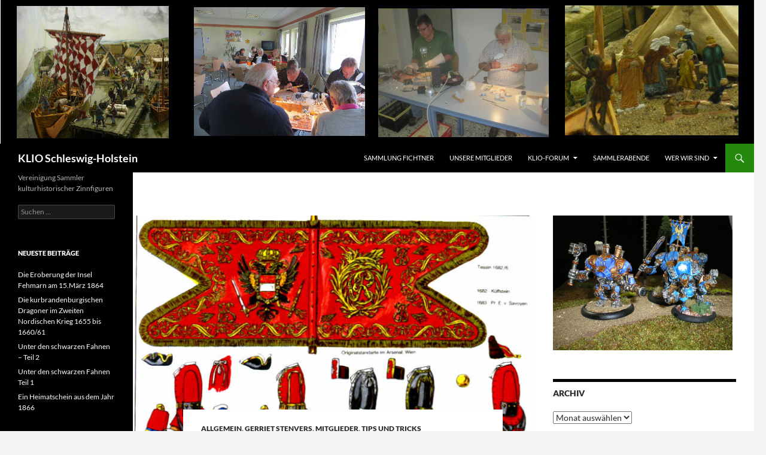

--- FILE ---
content_type: text/html; charset=UTF-8
request_url: https://www.zinnfiguren-klio-sh.de/2020/11/prinz-eugen-der-edle-ritter/
body_size: 14544
content:
<!DOCTYPE html>
<html lang="de">
<head>
	<meta charset="UTF-8">
	<meta name="viewport" content="width=device-width, initial-scale=1.0">
	<title>Prinz Eugen der edle Ritter | KLIO Schleswig-Holstein</title>
	<link rel="profile" href="https://gmpg.org/xfn/11">
	<link rel="pingback" href="https://www.zinnfiguren-klio-sh.de/xmlrpc.php">
	<meta name='robots' content='max-image-preview:large' />
<link rel="alternate" type="application/rss+xml" title="KLIO Schleswig-Holstein &raquo; Feed" href="https://www.zinnfiguren-klio-sh.de/feed/" />
<link rel="alternate" type="application/rss+xml" title="KLIO Schleswig-Holstein &raquo; Kommentar-Feed" href="https://www.zinnfiguren-klio-sh.de/comments/feed/" />
<link rel="alternate" type="text/calendar" title="KLIO Schleswig-Holstein &raquo; iCal Feed" href="https://www.zinnfiguren-klio-sh.de/events/?ical=1" />
<link rel="alternate" title="oEmbed (JSON)" type="application/json+oembed" href="https://www.zinnfiguren-klio-sh.de/wp-json/oembed/1.0/embed?url=https%3A%2F%2Fwww.zinnfiguren-klio-sh.de%2F2020%2F11%2Fprinz-eugen-der-edle-ritter%2F" />
<link rel="alternate" title="oEmbed (XML)" type="text/xml+oembed" href="https://www.zinnfiguren-klio-sh.de/wp-json/oembed/1.0/embed?url=https%3A%2F%2Fwww.zinnfiguren-klio-sh.de%2F2020%2F11%2Fprinz-eugen-der-edle-ritter%2F&#038;format=xml" />
<style id='wp-img-auto-sizes-contain-inline-css'>
img:is([sizes=auto i],[sizes^="auto," i]){contain-intrinsic-size:3000px 1500px}
/*# sourceURL=wp-img-auto-sizes-contain-inline-css */
</style>
<link rel='stylesheet' id='twb-open-sans-css' href='//www.zinnfiguren-klio-sh.de/wp-content/uploads/omgf/twb-open-sans/twb-open-sans.css?ver=1669138741' media='all' />
<link rel='stylesheet' id='twbbwg-global-css' href='https://www.zinnfiguren-klio-sh.de/wp-content/plugins/photo-gallery/booster/assets/css/global.css?ver=1.0.0' media='all' />
<style id='wp-emoji-styles-inline-css'>

	img.wp-smiley, img.emoji {
		display: inline !important;
		border: none !important;
		box-shadow: none !important;
		height: 1em !important;
		width: 1em !important;
		margin: 0 0.07em !important;
		vertical-align: -0.1em !important;
		background: none !important;
		padding: 0 !important;
	}
/*# sourceURL=wp-emoji-styles-inline-css */
</style>
<link rel='stylesheet' id='wp-block-library-css' href='https://www.zinnfiguren-klio-sh.de/wp-content/plugins/gutenberg/build/styles/block-library/style.min.css?ver=22.4.3' media='all' />
<style id='global-styles-inline-css'>
:root{--wp--preset--aspect-ratio--square: 1;--wp--preset--aspect-ratio--4-3: 4/3;--wp--preset--aspect-ratio--3-4: 3/4;--wp--preset--aspect-ratio--3-2: 3/2;--wp--preset--aspect-ratio--2-3: 2/3;--wp--preset--aspect-ratio--16-9: 16/9;--wp--preset--aspect-ratio--9-16: 9/16;--wp--preset--color--black: #000;--wp--preset--color--cyan-bluish-gray: #abb8c3;--wp--preset--color--white: #fff;--wp--preset--color--pale-pink: #f78da7;--wp--preset--color--vivid-red: #cf2e2e;--wp--preset--color--luminous-vivid-orange: #ff6900;--wp--preset--color--luminous-vivid-amber: #fcb900;--wp--preset--color--light-green-cyan: #7bdcb5;--wp--preset--color--vivid-green-cyan: #00d084;--wp--preset--color--pale-cyan-blue: #8ed1fc;--wp--preset--color--vivid-cyan-blue: #0693e3;--wp--preset--color--vivid-purple: #9b51e0;--wp--preset--color--green: #24890d;--wp--preset--color--dark-gray: #2b2b2b;--wp--preset--color--medium-gray: #767676;--wp--preset--color--light-gray: #f5f5f5;--wp--preset--gradient--vivid-cyan-blue-to-vivid-purple: linear-gradient(135deg,rgb(6,147,227) 0%,rgb(155,81,224) 100%);--wp--preset--gradient--light-green-cyan-to-vivid-green-cyan: linear-gradient(135deg,rgb(122,220,180) 0%,rgb(0,208,130) 100%);--wp--preset--gradient--luminous-vivid-amber-to-luminous-vivid-orange: linear-gradient(135deg,rgb(252,185,0) 0%,rgb(255,105,0) 100%);--wp--preset--gradient--luminous-vivid-orange-to-vivid-red: linear-gradient(135deg,rgb(255,105,0) 0%,rgb(207,46,46) 100%);--wp--preset--gradient--very-light-gray-to-cyan-bluish-gray: linear-gradient(135deg,rgb(238,238,238) 0%,rgb(169,184,195) 100%);--wp--preset--gradient--cool-to-warm-spectrum: linear-gradient(135deg,rgb(74,234,220) 0%,rgb(151,120,209) 20%,rgb(207,42,186) 40%,rgb(238,44,130) 60%,rgb(251,105,98) 80%,rgb(254,248,76) 100%);--wp--preset--gradient--blush-light-purple: linear-gradient(135deg,rgb(255,206,236) 0%,rgb(152,150,240) 100%);--wp--preset--gradient--blush-bordeaux: linear-gradient(135deg,rgb(254,205,165) 0%,rgb(254,45,45) 50%,rgb(107,0,62) 100%);--wp--preset--gradient--luminous-dusk: linear-gradient(135deg,rgb(255,203,112) 0%,rgb(199,81,192) 50%,rgb(65,88,208) 100%);--wp--preset--gradient--pale-ocean: linear-gradient(135deg,rgb(255,245,203) 0%,rgb(182,227,212) 50%,rgb(51,167,181) 100%);--wp--preset--gradient--electric-grass: linear-gradient(135deg,rgb(202,248,128) 0%,rgb(113,206,126) 100%);--wp--preset--gradient--midnight: linear-gradient(135deg,rgb(2,3,129) 0%,rgb(40,116,252) 100%);--wp--preset--font-size--small: 13px;--wp--preset--font-size--medium: 20px;--wp--preset--font-size--large: 36px;--wp--preset--font-size--x-large: 42px;--wp--preset--spacing--20: 0.44rem;--wp--preset--spacing--30: 0.67rem;--wp--preset--spacing--40: 1rem;--wp--preset--spacing--50: 1.5rem;--wp--preset--spacing--60: 2.25rem;--wp--preset--spacing--70: 3.38rem;--wp--preset--spacing--80: 5.06rem;--wp--preset--shadow--natural: 6px 6px 9px rgba(0, 0, 0, 0.2);--wp--preset--shadow--deep: 12px 12px 50px rgba(0, 0, 0, 0.4);--wp--preset--shadow--sharp: 6px 6px 0px rgba(0, 0, 0, 0.2);--wp--preset--shadow--outlined: 6px 6px 0px -3px rgb(255, 255, 255), 6px 6px rgb(0, 0, 0);--wp--preset--shadow--crisp: 6px 6px 0px rgb(0, 0, 0);}:where(body) { margin: 0; }:where(.is-layout-flex){gap: 0.5em;}:where(.is-layout-grid){gap: 0.5em;}body .is-layout-flex{display: flex;}.is-layout-flex{flex-wrap: wrap;align-items: center;}.is-layout-flex > :is(*, div){margin: 0;}body .is-layout-grid{display: grid;}.is-layout-grid > :is(*, div){margin: 0;}body{padding-top: 0px;padding-right: 0px;padding-bottom: 0px;padding-left: 0px;}:root :where(.wp-element-button, .wp-block-button__link){background-color: #32373c;border-width: 0;color: #fff;font-family: inherit;font-size: inherit;font-style: inherit;font-weight: inherit;letter-spacing: inherit;line-height: inherit;padding-top: calc(0.667em + 2px);padding-right: calc(1.333em + 2px);padding-bottom: calc(0.667em + 2px);padding-left: calc(1.333em + 2px);text-decoration: none;text-transform: inherit;}.has-black-color{color: var(--wp--preset--color--black) !important;}.has-cyan-bluish-gray-color{color: var(--wp--preset--color--cyan-bluish-gray) !important;}.has-white-color{color: var(--wp--preset--color--white) !important;}.has-pale-pink-color{color: var(--wp--preset--color--pale-pink) !important;}.has-vivid-red-color{color: var(--wp--preset--color--vivid-red) !important;}.has-luminous-vivid-orange-color{color: var(--wp--preset--color--luminous-vivid-orange) !important;}.has-luminous-vivid-amber-color{color: var(--wp--preset--color--luminous-vivid-amber) !important;}.has-light-green-cyan-color{color: var(--wp--preset--color--light-green-cyan) !important;}.has-vivid-green-cyan-color{color: var(--wp--preset--color--vivid-green-cyan) !important;}.has-pale-cyan-blue-color{color: var(--wp--preset--color--pale-cyan-blue) !important;}.has-vivid-cyan-blue-color{color: var(--wp--preset--color--vivid-cyan-blue) !important;}.has-vivid-purple-color{color: var(--wp--preset--color--vivid-purple) !important;}.has-green-color{color: var(--wp--preset--color--green) !important;}.has-dark-gray-color{color: var(--wp--preset--color--dark-gray) !important;}.has-medium-gray-color{color: var(--wp--preset--color--medium-gray) !important;}.has-light-gray-color{color: var(--wp--preset--color--light-gray) !important;}.has-black-background-color{background-color: var(--wp--preset--color--black) !important;}.has-cyan-bluish-gray-background-color{background-color: var(--wp--preset--color--cyan-bluish-gray) !important;}.has-white-background-color{background-color: var(--wp--preset--color--white) !important;}.has-pale-pink-background-color{background-color: var(--wp--preset--color--pale-pink) !important;}.has-vivid-red-background-color{background-color: var(--wp--preset--color--vivid-red) !important;}.has-luminous-vivid-orange-background-color{background-color: var(--wp--preset--color--luminous-vivid-orange) !important;}.has-luminous-vivid-amber-background-color{background-color: var(--wp--preset--color--luminous-vivid-amber) !important;}.has-light-green-cyan-background-color{background-color: var(--wp--preset--color--light-green-cyan) !important;}.has-vivid-green-cyan-background-color{background-color: var(--wp--preset--color--vivid-green-cyan) !important;}.has-pale-cyan-blue-background-color{background-color: var(--wp--preset--color--pale-cyan-blue) !important;}.has-vivid-cyan-blue-background-color{background-color: var(--wp--preset--color--vivid-cyan-blue) !important;}.has-vivid-purple-background-color{background-color: var(--wp--preset--color--vivid-purple) !important;}.has-green-background-color{background-color: var(--wp--preset--color--green) !important;}.has-dark-gray-background-color{background-color: var(--wp--preset--color--dark-gray) !important;}.has-medium-gray-background-color{background-color: var(--wp--preset--color--medium-gray) !important;}.has-light-gray-background-color{background-color: var(--wp--preset--color--light-gray) !important;}.has-black-border-color{border-color: var(--wp--preset--color--black) !important;}.has-cyan-bluish-gray-border-color{border-color: var(--wp--preset--color--cyan-bluish-gray) !important;}.has-white-border-color{border-color: var(--wp--preset--color--white) !important;}.has-pale-pink-border-color{border-color: var(--wp--preset--color--pale-pink) !important;}.has-vivid-red-border-color{border-color: var(--wp--preset--color--vivid-red) !important;}.has-luminous-vivid-orange-border-color{border-color: var(--wp--preset--color--luminous-vivid-orange) !important;}.has-luminous-vivid-amber-border-color{border-color: var(--wp--preset--color--luminous-vivid-amber) !important;}.has-light-green-cyan-border-color{border-color: var(--wp--preset--color--light-green-cyan) !important;}.has-vivid-green-cyan-border-color{border-color: var(--wp--preset--color--vivid-green-cyan) !important;}.has-pale-cyan-blue-border-color{border-color: var(--wp--preset--color--pale-cyan-blue) !important;}.has-vivid-cyan-blue-border-color{border-color: var(--wp--preset--color--vivid-cyan-blue) !important;}.has-vivid-purple-border-color{border-color: var(--wp--preset--color--vivid-purple) !important;}.has-green-border-color{border-color: var(--wp--preset--color--green) !important;}.has-dark-gray-border-color{border-color: var(--wp--preset--color--dark-gray) !important;}.has-medium-gray-border-color{border-color: var(--wp--preset--color--medium-gray) !important;}.has-light-gray-border-color{border-color: var(--wp--preset--color--light-gray) !important;}.has-vivid-cyan-blue-to-vivid-purple-gradient-background{background: var(--wp--preset--gradient--vivid-cyan-blue-to-vivid-purple) !important;}.has-light-green-cyan-to-vivid-green-cyan-gradient-background{background: var(--wp--preset--gradient--light-green-cyan-to-vivid-green-cyan) !important;}.has-luminous-vivid-amber-to-luminous-vivid-orange-gradient-background{background: var(--wp--preset--gradient--luminous-vivid-amber-to-luminous-vivid-orange) !important;}.has-luminous-vivid-orange-to-vivid-red-gradient-background{background: var(--wp--preset--gradient--luminous-vivid-orange-to-vivid-red) !important;}.has-very-light-gray-to-cyan-bluish-gray-gradient-background{background: var(--wp--preset--gradient--very-light-gray-to-cyan-bluish-gray) !important;}.has-cool-to-warm-spectrum-gradient-background{background: var(--wp--preset--gradient--cool-to-warm-spectrum) !important;}.has-blush-light-purple-gradient-background{background: var(--wp--preset--gradient--blush-light-purple) !important;}.has-blush-bordeaux-gradient-background{background: var(--wp--preset--gradient--blush-bordeaux) !important;}.has-luminous-dusk-gradient-background{background: var(--wp--preset--gradient--luminous-dusk) !important;}.has-pale-ocean-gradient-background{background: var(--wp--preset--gradient--pale-ocean) !important;}.has-electric-grass-gradient-background{background: var(--wp--preset--gradient--electric-grass) !important;}.has-midnight-gradient-background{background: var(--wp--preset--gradient--midnight) !important;}.has-small-font-size{font-size: var(--wp--preset--font-size--small) !important;}.has-medium-font-size{font-size: var(--wp--preset--font-size--medium) !important;}.has-large-font-size{font-size: var(--wp--preset--font-size--large) !important;}.has-x-large-font-size{font-size: var(--wp--preset--font-size--x-large) !important;}
/*# sourceURL=global-styles-inline-css */
</style>

<style id='classic-theme-styles-inline-css'>
.wp-block-button__link{background-color:#32373c;border-radius:9999px;box-shadow:none;color:#fff;font-size:1.125em;padding:calc(.667em + 2px) calc(1.333em + 2px);text-decoration:none}.wp-block-file__button{background:#32373c;color:#fff}.wp-block-accordion-heading{margin:0}.wp-block-accordion-heading__toggle{background-color:inherit!important;color:inherit!important}.wp-block-accordion-heading__toggle:not(:focus-visible){outline:none}.wp-block-accordion-heading__toggle:focus,.wp-block-accordion-heading__toggle:hover{background-color:inherit!important;border:none;box-shadow:none;color:inherit;padding:var(--wp--preset--spacing--20,1em) 0;text-decoration:none}.wp-block-accordion-heading__toggle:focus-visible{outline:auto;outline-offset:0}
/*# sourceURL=https://www.zinnfiguren-klio-sh.de/wp-content/plugins/gutenberg/build/styles/block-library/classic.min.css */
</style>
<link rel='stylesheet' id='bbp-default-css' href='https://www.zinnfiguren-klio-sh.de/wp-content/plugins/bbpress/templates/default/css/bbpress.min.css?ver=2.6.14' media='all' />
<link rel='stylesheet' id='bwg_fonts-css' href='https://www.zinnfiguren-klio-sh.de/wp-content/plugins/photo-gallery/css/bwg-fonts/fonts.css?ver=0.0.1' media='all' />
<link rel='stylesheet' id='sumoselect-css' href='https://www.zinnfiguren-klio-sh.de/wp-content/plugins/photo-gallery/css/sumoselect.min.css?ver=3.4.6' media='all' />
<link rel='stylesheet' id='mCustomScrollbar-css' href='https://www.zinnfiguren-klio-sh.de/wp-content/plugins/photo-gallery/css/jquery.mCustomScrollbar.min.css?ver=3.1.5' media='all' />
<link rel='stylesheet' id='bwg_frontend-css' href='https://www.zinnfiguren-klio-sh.de/wp-content/plugins/photo-gallery/css/styles.min.css?ver=1.8.37' media='all' />
<link rel='stylesheet' id='twentyfourteen-lato-css' href='https://www.zinnfiguren-klio-sh.de/wp-content/themes/twentyfourteen/fonts/font-lato.css?ver=20230328' media='all' />
<link rel='stylesheet' id='genericons-css' href='https://www.zinnfiguren-klio-sh.de/wp-content/themes/twentyfourteen/genericons/genericons.css?ver=20251101' media='all' />
<link rel='stylesheet' id='twentyfourteen-style-css' href='https://www.zinnfiguren-klio-sh.de/wp-content/themes/twentyfourteen/style.css?ver=20251202' media='all' />
<link rel='stylesheet' id='twentyfourteen-block-style-css' href='https://www.zinnfiguren-klio-sh.de/wp-content/themes/twentyfourteen/css/blocks.css?ver=20250715' media='all' />
<link rel='stylesheet' id='tablepress-default-css' href='https://www.zinnfiguren-klio-sh.de/wp-content/plugins/tablepress/css/build/default.css?ver=3.2.6' media='all' />
<script src="https://www.zinnfiguren-klio-sh.de/wp-includes/js/jquery/jquery.min.js?ver=3.7.1" id="jquery-core-js"></script>
<script src="https://www.zinnfiguren-klio-sh.de/wp-includes/js/jquery/jquery-migrate.min.js?ver=3.4.1" id="jquery-migrate-js"></script>
<script src="https://www.zinnfiguren-klio-sh.de/wp-content/plugins/photo-gallery/booster/assets/js/circle-progress.js?ver=1.2.2" id="twbbwg-circle-js"></script>
<script id="twbbwg-global-js-extra">
var twb = {"nonce":"9d501ce484","ajax_url":"https://www.zinnfiguren-klio-sh.de/wp-admin/admin-ajax.php","plugin_url":"https://www.zinnfiguren-klio-sh.de/wp-content/plugins/photo-gallery/booster","href":"https://www.zinnfiguren-klio-sh.de/wp-admin/admin.php?page=twbbwg_photo-gallery"};
var twb = {"nonce":"9d501ce484","ajax_url":"https://www.zinnfiguren-klio-sh.de/wp-admin/admin-ajax.php","plugin_url":"https://www.zinnfiguren-klio-sh.de/wp-content/plugins/photo-gallery/booster","href":"https://www.zinnfiguren-klio-sh.de/wp-admin/admin.php?page=twbbwg_photo-gallery"};
//# sourceURL=twbbwg-global-js-extra
</script>
<script src="https://www.zinnfiguren-klio-sh.de/wp-content/plugins/photo-gallery/booster/assets/js/global.js?ver=1.0.0" id="twbbwg-global-js"></script>
<script src="https://www.zinnfiguren-klio-sh.de/wp-content/plugins/photo-gallery/js/jquery.sumoselect.min.js?ver=3.4.6" id="sumoselect-js"></script>
<script src="https://www.zinnfiguren-klio-sh.de/wp-content/plugins/photo-gallery/js/tocca.min.js?ver=2.0.9" id="bwg_mobile-js"></script>
<script src="https://www.zinnfiguren-klio-sh.de/wp-content/plugins/photo-gallery/js/jquery.mCustomScrollbar.concat.min.js?ver=3.1.5" id="mCustomScrollbar-js"></script>
<script src="https://www.zinnfiguren-klio-sh.de/wp-content/plugins/photo-gallery/js/jquery.fullscreen.min.js?ver=0.6.0" id="jquery-fullscreen-js"></script>
<script id="bwg_frontend-js-extra">
var bwg_objectsL10n = {"bwg_field_required":"Feld ist erforderlich.","bwg_mail_validation":"Dies ist keine g\u00fcltige E-Mail-Adresse.","bwg_search_result":"Es gibt keine Bilder, die deiner Suche entsprechen.","bwg_select_tag":"Select Tag","bwg_order_by":"Order By","bwg_search":"Suchen","bwg_show_ecommerce":"Show Ecommerce","bwg_hide_ecommerce":"Hide Ecommerce","bwg_show_comments":"Kommentare anzeigen","bwg_hide_comments":"Kommentare ausblenden","bwg_restore":"Wiederherstellen","bwg_maximize":"Maximieren","bwg_fullscreen":"Vollbild","bwg_exit_fullscreen":"Vollbild verlassen","bwg_search_tag":"SEARCH...","bwg_tag_no_match":"No tags found","bwg_all_tags_selected":"All tags selected","bwg_tags_selected":"tags selected","play":"Wiedergeben","pause":"Pause","is_pro":"","bwg_play":"Wiedergeben","bwg_pause":"Pause","bwg_hide_info":"Info ausblenden","bwg_show_info":"Info anzeigen","bwg_hide_rating":"Hide rating","bwg_show_rating":"Show rating","ok":"Ok","cancel":"Cancel","select_all":"Select all","lazy_load":"0","lazy_loader":"https://www.zinnfiguren-klio-sh.de/wp-content/plugins/photo-gallery/images/ajax_loader.png","front_ajax":"0","bwg_tag_see_all":"see all tags","bwg_tag_see_less":"see less tags"};
//# sourceURL=bwg_frontend-js-extra
</script>
<script src="https://www.zinnfiguren-klio-sh.de/wp-content/plugins/photo-gallery/js/scripts.min.js?ver=1.8.37" id="bwg_frontend-js"></script>
<script src="https://www.zinnfiguren-klio-sh.de/wp-content/themes/twentyfourteen/js/functions.js?ver=20250729" id="twentyfourteen-script-js" defer data-wp-strategy="defer"></script>
<link rel="https://api.w.org/" href="https://www.zinnfiguren-klio-sh.de/wp-json/" /><link rel="alternate" title="JSON" type="application/json" href="https://www.zinnfiguren-klio-sh.de/wp-json/wp/v2/posts/931" /><link rel="EditURI" type="application/rsd+xml" title="RSD" href="https://www.zinnfiguren-klio-sh.de/xmlrpc.php?rsd" />
<meta name="generator" content="WordPress 6.9" />
<link rel="canonical" href="https://www.zinnfiguren-klio-sh.de/2020/11/prinz-eugen-der-edle-ritter/" />
<link rel='shortlink' href='https://www.zinnfiguren-klio-sh.de/?p=931' />
<meta http-equiv="X-Clacks-Overhead" content="GNU Terry Pratchett" /><meta name="tec-api-version" content="v1"><meta name="tec-api-origin" content="https://www.zinnfiguren-klio-sh.de"><link rel="alternate" href="https://www.zinnfiguren-klio-sh.de/wp-json/tribe/events/v1/" /><!-- Analytics by WP Statistics - https://wp-statistics.com -->
</head>

<body class="wp-singular post-template-default single single-post postid-931 single-format-standard wp-embed-responsive wp-theme-twentyfourteen tribe-no-js header-image singular">

<script type="text/javascript" id="bbp-swap-no-js-body-class">
	document.body.className = document.body.className.replace( 'bbp-no-js', 'bbp-js' );
</script>

<a class="screen-reader-text skip-link" href="#content">
	Zum Inhalt springen</a>
<div id="page" class="hfeed site">
			<div id="site-header">
		<a href="https://www.zinnfiguren-klio-sh.de/" rel="home" >
			<img src="https://www.zinnfiguren-klio-sh.de/wp-content/uploads/2015/03/banner.jpg" width="1260" height="240" alt="KLIO Schleswig-Holstein" srcset="https://www.zinnfiguren-klio-sh.de/wp-content/uploads/2015/03/banner.jpg 1260w, https://www.zinnfiguren-klio-sh.de/wp-content/uploads/2015/03/banner-300x57.jpg 300w, https://www.zinnfiguren-klio-sh.de/wp-content/uploads/2015/03/banner-1024x195.jpg 1024w" sizes="(max-width: 1260px) 100vw, 1260px" decoding="async" fetchpriority="high" />		</a>
	</div>
	
	<header id="masthead" class="site-header">
		<div class="header-main">
							<h1 class="site-title"><a href="https://www.zinnfiguren-klio-sh.de/" rel="home" >KLIO Schleswig-Holstein</a></h1>
			
			<div class="search-toggle">
				<a href="#search-container" class="screen-reader-text" aria-expanded="false" aria-controls="search-container">
					Suchen				</a>
			</div>

			<nav id="primary-navigation" class="site-navigation primary-navigation">
				<button class="menu-toggle">Primäres Menü</button>
				<div id="primary-menu" class="nav-menu"><ul>
<li class="page_item page-item-146"><a href="https://www.zinnfiguren-klio-sh.de/sammlung-fichtner/">Sammlung Fichtner</a></li>
<li class="page_item page-item-218"><a href="https://www.zinnfiguren-klio-sh.de/unsere-mitglieder/">unsere Mitglieder</a></li>
<li class="page_item page-item-387 page_item_has_children"><a href="https://www.zinnfiguren-klio-sh.de/forumpress/">KLIO-Forum</a>
<ul class='children'>
	<li class="page_item page-item-392"><a href="https://www.zinnfiguren-klio-sh.de/forumpress/registrieren/">registrieren</a></li>
</ul>
</li>
<li class="page_item page-item-17"><a href="https://www.zinnfiguren-klio-sh.de/sammlerabende/">Sammlerabende</a></li>
<li class="page_item page-item-2 page_item_has_children"><a href="https://www.zinnfiguren-klio-sh.de/beispiel-seite/">Wer wir sind</a>
<ul class='children'>
	<li class="page_item page-item-111"><a href="https://www.zinnfiguren-klio-sh.de/beispiel-seite/impressum/">Impressum</a></li>
	<li class="page_item page-item-107"><a href="https://www.zinnfiguren-klio-sh.de/beispiel-seite/registrieren/">Kontakt</a></li>
</ul>
</li>
</ul></div>
			</nav>
		</div>

		<div id="search-container" class="search-box-wrapper hide">
			<div class="search-box">
				<form role="search" method="get" class="search-form" action="https://www.zinnfiguren-klio-sh.de/">
				<label>
					<span class="screen-reader-text">Suche nach:</span>
					<input type="search" class="search-field" placeholder="Suchen …" value="" name="s" />
				</label>
				<input type="submit" class="search-submit" value="Suchen" />
			</form>			</div>
		</div>
	</header><!-- #masthead -->

	<div id="main" class="site-main">

	<div id="primary" class="content-area">
		<div id="content" class="site-content" role="main">
			
<article id="post-931" class="post-931 post type-post status-publish format-standard has-post-thumbnail hentry category-allgemein category-g_stenvers category-mitglieder category-tips">
	
		<div class="post-thumbnail">
			<img width="672" height="372" src="https://www.zinnfiguren-klio-sh.de/wp-content/uploads/2020/11/Tafel-Hall-672x372.jpg" class="attachment-post-thumbnail size-post-thumbnail wp-post-image" alt="" decoding="async" />		</div>

		
	<header class="entry-header">
				<div class="entry-meta">
			<span class="cat-links"><a href="https://www.zinnfiguren-klio-sh.de/category/allgemein/" rel="category tag">Allgemein</a>, <a href="https://www.zinnfiguren-klio-sh.de/category/mitglieder/g_stenvers/" rel="category tag">Gerriet Stenvers</a>, <a href="https://www.zinnfiguren-klio-sh.de/category/mitglieder/" rel="category tag">Mitglieder</a>, <a href="https://www.zinnfiguren-klio-sh.de/category/tips/" rel="category tag">Tips und Tricks</a></span>
		</div>
			<h1 class="entry-title">Prinz Eugen der edle Ritter</h1>
		<div class="entry-meta">
			<span class="entry-date"><a href="https://www.zinnfiguren-klio-sh.de/2020/11/prinz-eugen-der-edle-ritter/" rel="bookmark"><time class="entry-date" datetime="2020-11-14T17:53:41+00:00">14. November 2020</time></a></span> <span class="byline"><span class="author vcard"><a class="url fn n" href="https://www.zinnfiguren-klio-sh.de/author/owerner/" rel="author">owerner</a></span></span>		</div><!-- .entry-meta -->
	</header><!-- .entry-header -->

		<div class="entry-content">
		<p><strong>Hintergrund der Zinnfigurenserie der Offizin Scholtz (Berliner Zinnfiguren)</strong></p>
<p>&nbsp;</p>
<p>Die Zinnfigurenserie wurde durch den Text der Ballade „Prinz Eugen, der edle Ritter“, op. 92 von Johann Carl Gottfried Loewe, inspiriert. Danach wird Prinz Eugen bei einem Besuch im Lager seines Dragonerregiments nach der Schlacht von Belgrad (1717) von den Dragonern mit einem Loblied gefeiert. Mit dieser populären Ballade (nach dem Gedicht von Ferdinand Freiligrath) wird der Rückeroberung der Stadt und Festung Belgrad gedacht, Prinz Eugens größtem Sieg über die osmanischen Armeen. Es handelt sich hierbei aber <strong>nicht</strong> um das berühmte Volkslied, welches die Belagerung und Einnahme der Stadt Belgrad durch Prinz Eugen beschreibt und mit der ersten Strophe wie folgt beginnt:</p>
<p style="text-align: center;"><em>Prinz Eugen der edle Ritter,</em><br />
<em>wollt dem Kaiser wied&#8217;rum kriegen</em><br />
<em>Stadt und Festung Belgerad!</em><br />
<em>Er ließ schlagen eine Brukken,</em><br />
<em>dass man kunt hinüberrucken</em><br />
<em>mit der Armee vor die Stadt.</em></p>
<p><span id="more-931"></span></p>
<p>&nbsp;</p>
<p>Carl Loewe (* 30. November 1796 in Löbejün; † 20. April 1869 in Kiel) war ein deutscher Kantor, Organist und Komponist, der etwa fünfhundert Balladen, siebzehn Oratorien, sechs Opern und zwei Sinfonien schrieb.</p>
<p>Hier der Text der Ballade:</p>
<p style="text-align: center;"><em>1.<br />
Zelte, Posten Werda-Rufer<br />
Lust&#8217;ge Nacht am Donauufer!<br />
Pferde steh&#8217;n im Kreis umher,<br />
angebunden an den Pflöcken;<br />
an den engen Sattelböcken<br />
hangen Karabiner schwer.</em></p>
<p>2.<br />
Um das Feuer auf der Erde<br />
vor den Hufen seiner Pferde<br />
liegt das österreich&#8217;sche Piket.<br />
Auf dem Mantel liegt ein jeder,<br />
und vom Tschako weht die Ferder<br />
Leutnat würfelt und Kornet.</p>
<p>3.<br />
Neben seinem müden Schecken<br />
ruht auf einer wollnen Decken<br />
der Trompeter ganz allein;<br />
Lasst die Würfel, lasst die Karten!<br />
Kaiserliche Feldstandarten<br />
wird ein Reiterlied erfreu&#8217;n.</p>
<p>4.<br />
Vor ach Tagen die Affaire<br />
hab ich zu Nutz dem ganzen Heere<br />
in gehör&#8217;gen Reim gebracht;<br />
selber auch gesetzt die Noten,<br />
drum ihr Weißen und Ihr Roten<br />
merket auf und gebet acht!</p>
<p>5.<br />
Und er singt die neue Weise<br />
einmal, zweimal, dreimal leise<br />
denen Reitersleuten vor;<br />
und wie er zum letzten Male<br />
endet, bricht mit einem Male<br />
los der volle, kräft&#8217;ge Chor:</p>
<p>6.<br />
&#8222;Prinz Eugen der ed&#8217;le Ritter!&#8220;<br />
Hei, das klang wie Ungewitter<br />
weit ins Türkenlager hin!<br />
Der Trompeter tät den Schnurrbart streichen<br />
und sich auf die Seite schleichen<br />
zu der Marketenderin.</p>
<p><strong>Zu den Zinnfiguren</strong></p>
<p>Die Serie der Berliner Zinnfiguren versetzt den Sammler beim Betrachten in das Lagerleben jener Zeit, wie es die Ballade vom Prinzen Eugen anklingen lässt. Man hat mit diesen Figuren die Möglichkeit, friedliche Szenen dieser kriegerischen Epoche zu gestalten. Im Übrigen lässt sich die</p>
<p>Serie noch mit passenden weiteren Typen, wie z. B. Dragonern, Pferden, Kochfeuer, Zelten, Bäumen, usw. kombinieren. Die Serienliste für die Serie „Prinz-Eugen-Lied, 1717“ umfasst nach Angabe der Berliner Zinnfiguren folgende Typen:</p>
<p>&nbsp;</p>
<p>Nr. 747 Standarte</p>
<p>Nr. 748 Pferdekoppeln</p>
<p>Nr. 749 Pferd, gesattelt</p>
<p>Nr. 751 Öst. Dragoner, abgesessen, Stiefel putzend, Profil, sitzend</p>
<p>Nr. 752 Öst. Dragoner, abgesessen, Karabiner reinigend, frontal, sitzend</p>
<p>Nr. 753 Öst. Dragoner, abgesessen, singend/gähnend, frontal, KB-Figur, stehend</p>
<p>Nr. 754 Öst. Dragoner-Offizier, abgesessen, ohne Umhang, frontal, stehend</p>
<p>Nr. 755 Öst. Dragoner-Offizier, abgesessen, würfelnd, auf Sack sitzend, halbfrontal rechts</p>
<p>Nr. 756 Öst. Dragoner-Offizier, abgesessen, Kornett würfelnd, auf Koffer sitzend</p>
<p>Nr. 757 Öst. Dragoner-Offizier, abgesessen, im Umhang, halbfrontal rechts, laufend</p>
<p>Nr. 758 Öst. Dragoner-Offizier, abgesessen, mit Umhang, auch zeigend, halbfrontal rechts, KB-Figur, stehend</p>
<p>Nr. 759 Öst. Dragoner-Wachposten, abgesessen, im Umhang, Profil, gehend</p>
<p>Nr. 760 Öst. Dragoner, abgesessen, Laute spielend, Profil, stehend</p>
<p>Nr. 761 Öst. Dragoner, abgesessen, Wassereimer tragend, halbfrontal links, gehend</p>
<p>Nr. 762 Öst. Dragoner, abgesessen, auch dirigierend, halbfrontal links, KB-Figur, stehend/gehend</p>
<p>Nr. 763 Öst. Dragoner, abgesessen, auch singend, frontal, KB-Figur, stehend</p>
<p>Nr. 764 Öst. Dragoner, abgesessen, ein Bein auf Koffer gestellt, frontal, KB-Figur, stehend</p>
<p>Nr. 765 Prinz Eugen, abgesessen, im Umhang, frontal, stehend</p>
<p>Nr. 766 Öst. Dragoner, abgesessen, Pferdeschwanz knotend, Profil, stehend</p>
<p>Nr. 767 Öst. Dragoner-Offizier, abgesessen, Karten spielend, auf Sack sitzend, halbfrontal links</p>
<p>Nr. 768 Öst. Dragoner-Tambour, abgesessen, Profil, gehend</p>
<p>Nr. 769 Marketenderin, auch winkend, frontal, KB-Figur, stehend</p>
<p>Nr. 770 Sattel, liegend</p>
<p>dazu:</p>
<p>Nr. 838 Schilf, Höhe 4 cm</p>
<p>Nr. 367 Salweide, als Strauch, Höhe 7 cm</p>
<p>Nr. 28a Pferd, ungesattelt, mit Decke, angepflockt, Profil, KB-Figur äsend/stehend</p>
<figure id="attachment_932" aria-describedby="caption-attachment-932" style="width: 300px" class="wp-caption aligncenter"><a href="http://www.zinnfiguren-klio-sh.de/wp-content/uploads/2020/11/Serie-Prinz-Eugen-im-Dragonerlager-Zubehoer-2.jpg"><img decoding="async" class="size-medium wp-image-932" src="http://www.zinnfiguren-klio-sh.de/wp-content/uploads/2020/11/Serie-Prinz-Eugen-im-Dragonerlager-Zubehoer-2-300x264.jpg" alt="" width="300" height="264" srcset="https://www.zinnfiguren-klio-sh.de/wp-content/uploads/2020/11/Serie-Prinz-Eugen-im-Dragonerlager-Zubehoer-2-300x264.jpg 300w, https://www.zinnfiguren-klio-sh.de/wp-content/uploads/2020/11/Serie-Prinz-Eugen-im-Dragonerlager-Zubehoer-2-1024x899.jpg 1024w, https://www.zinnfiguren-klio-sh.de/wp-content/uploads/2020/11/Serie-Prinz-Eugen-im-Dragonerlager-Zubehoer-2-768x675.jpg 768w, https://www.zinnfiguren-klio-sh.de/wp-content/uploads/2020/11/Serie-Prinz-Eugen-im-Dragonerlager-Zubehoer-2.jpg 1200w" sizes="(max-width: 300px) 100vw, 300px" /></a><figcaption id="caption-attachment-932" class="wp-caption-text">Zubehör (Figuren aus eigener Sammlung, Abb. Berliner Zinnfiguren)</figcaption></figure>
<figure id="attachment_933" aria-describedby="caption-attachment-933" style="width: 217px" class="wp-caption aligncenter"><a href="http://www.zinnfiguren-klio-sh.de/wp-content/uploads/2020/11/Serie-Prinz-Eugen-im-Dragonerlager-1.jpg"><img loading="lazy" decoding="async" class="size-medium wp-image-933" src="http://www.zinnfiguren-klio-sh.de/wp-content/uploads/2020/11/Serie-Prinz-Eugen-im-Dragonerlager-1-217x300.jpg" alt="" width="217" height="300" srcset="https://www.zinnfiguren-klio-sh.de/wp-content/uploads/2020/11/Serie-Prinz-Eugen-im-Dragonerlager-1-217x300.jpg 217w, https://www.zinnfiguren-klio-sh.de/wp-content/uploads/2020/11/Serie-Prinz-Eugen-im-Dragonerlager-1-740x1024.jpg 740w, https://www.zinnfiguren-klio-sh.de/wp-content/uploads/2020/11/Serie-Prinz-Eugen-im-Dragonerlager-1-768x1063.jpg 768w, https://www.zinnfiguren-klio-sh.de/wp-content/uploads/2020/11/Serie-Prinz-Eugen-im-Dragonerlager-1.jpg 867w" sizes="auto, (max-width: 217px) 100vw, 217px" /></a><figcaption id="caption-attachment-933" class="wp-caption-text">Serienfiguren und passende Ergänzungen anderer Herausgeber (Figuren aus eigener Sammlung, Abb. Berliner Zinnfiguren)</figcaption></figure>
<p><strong>Bekleidung und Ausrüstung</strong></p>
<figure id="attachment_934" aria-describedby="caption-attachment-934" style="width: 300px" class="wp-caption aligncenter"><a href="http://www.zinnfiguren-klio-sh.de/wp-content/uploads/2020/11/Tafel-Hall.jpg"><img loading="lazy" decoding="async" class="size-medium wp-image-934" src="http://www.zinnfiguren-klio-sh.de/wp-content/uploads/2020/11/Tafel-Hall-300x210.jpg" alt="" width="300" height="210" srcset="https://www.zinnfiguren-klio-sh.de/wp-content/uploads/2020/11/Tafel-Hall-300x210.jpg 300w, https://www.zinnfiguren-klio-sh.de/wp-content/uploads/2020/11/Tafel-Hall.jpg 683w" sizes="auto, (max-width: 300px) 100vw, 300px" /></a><figcaption id="caption-attachment-934" class="wp-caption-text">Tafel Hall</figcaption></figure>
<p><u>Dragoner:</u> Rock rot, Aufschläge und Futter schwarz, Weste rot, Hose buff, Knöpfe und Hutborte gelb, Halstuch und Achselband weiß, Hut schwarz, Schabracke und Schabrunken rot, Kante gelb <em>(Anmerkung: Die blauen Vorstöße sind schriftlich nicht dokumentiert, zeigen aber auch die Tafeln von Donath und Wagner);</em></p>
<p><u>Grenadier:</u> Wie Dragoner, aber dunkle Pelzkappe mit rotem Beutel, dieser mit gelben Borten und gelber Quaste, Hose und Weste buff  <em>(Anmerkung: Donath zeigt neben der Mütze auch alternativ den Hut);</em></p>
<p><u>Trommler:</u> Rock schwarz, Aufschläge und Futter rot, Weste rot, Hose buff, Tressen und Achselband silbern, braune Mütze mit rotem Vorderschild, dieses mit silberner Einfassung und Emblem, Trommel mit roten fallenden Flammen und schwarzen steigenden Flammen, Trommelreifen schräg rot-schwarz gestreift;</p>
<p><u>Offizier</u> (nach Knötel): Rock rot, Aufschläge, Futter, Weste schwarz, Hose buff, Achselband, Tressen, Knöpfe und Litzen auf Rock und Weste golden, Halstuch weiß, Feldbinde golden, Hut schwarz mit goldener Tresse und weißer Federplumage, Schabracke und Schabrunken rot mit breiter goldener Kante;</p>
<p>&nbsp;</p>
<p><strong>Ab 1709: </strong>Wie vorstehend, aber<br />
<u>Dragoner</u>: <em>Weste bleibt rot? (Anmerkung: schwarz zeigen alle Abb. von bemalten Zinnfiguren, Quelle? &#8211; Abb. und Texte bleiben hier bei rot, nur Knötel zeigt für den Offizier schwarz),</em> <em>Hutborte bleibt gelb? (Anmerkung: weiß zeigen auch hier alle Abb. von bemalten Zinnfiguren &#8211; Abb. und Texte bleiben bei gelb), kein Achselband an der rechten Schulter? (Anmerkung: bei den Figuren nicht graviert),</em> in den Ecken der Schabracke Krone und „JC“ in gelb;</p>
<p><u>Trommler</u>: Tressen, Achselband, Schildeinfassung und Emblem golden.</p>
<p>&nbsp;</p>
<p><strong>Quellen:<br />
</strong>Robert Hall, „MATERIALS ON THE WAR OF THE SPANISH SUCCESSION 1701 – 1714, The Emperor’s Cuirassiers and Dragoons 1701 – 1714 (Uniforms and standards of the Austrian Cavalry) Part 18, Text übersetzt und für die Zinnfigurenbemalung mit Anmerkungen in Kursivschrift versehen;</p>
<p>&nbsp;</p>
<p>Knötel, Richard, Uniformenkunde, Band 10, Tafel 26 „Savoyen Dragoner“</p>
<p>&nbsp;</p>
<p>Donath, Rudolf, „Die Kaiserliche und Kaiserlich und Königliche Österreichische Armee 1618-1918“, 1. Teil 1618-1765, Serie I. Kavallerie 1675-1725, 10 Uniformtafeln, 2. Auflg., Simbach/Inn 1970</p>
<p>&nbsp;</p>
<p>Wagner, Siegbert, Uniformtafeln, ohne Zeit und Ort</p>
<p>&nbsp;</p>
<p>Scholtz, Werner, „Katalog Offizin Berliner Zinnfiguren Werner Scholtz“, Berlin 1995</p>
<p>&nbsp;</p>
<p>Scholtz, Werner, „Figuren-Verzeichnis der Berliner Zinnfiguren Werner Scholtz, Berlin 1987</p>
<p>&nbsp;</p>
<p><strong>G. Stenvers</strong></p>
<p>Abbildungen laut Bildunterschrift</p>
	</div><!-- .entry-content -->
	
	</article><!-- #post-931 -->
		<nav class="navigation post-navigation">
		<h1 class="screen-reader-text">
			Beitragsnavigation		</h1>
		<div class="nav-links">
			<a href="https://www.zinnfiguren-klio-sh.de/2020/07/der-grosse-brand-von-1842-in-hamburg/" rel="prev"><span class="meta-nav">Vorheriger Beitrag</span>Der Große Brand von 1842 in Hamburg</a><a href="https://www.zinnfiguren-klio-sh.de/2020/12/tabletop-in-der-epoche-des-siebenjaehrigen-krieges/" rel="next"><span class="meta-nav">Nächster Beitrag</span>Tabletop in der Epoche des Siebenjährigen Krieges</a>			</div><!-- .nav-links -->
		</nav><!-- .navigation -->
				</div><!-- #content -->
	</div><!-- #primary -->

<div id="content-sidebar" class="content-sidebar widget-area" role="complementary">
	<aside id="hot-random_image-2" class="widget Hot_random_image"><figure class="wp-block-image"><img class="hot-random-image" style="width:300px;height:auto" src="https://www.zinnfiguren-klio-sh.de/frontpage/front_pics/20140914_30.JPG" alt="Random image" /></figure></aside><aside id="archives-3" class="widget widget_archive"><h1 class="widget-title">Archiv</h1>		<label class="screen-reader-text" for="archives-dropdown-3">Archiv</label>
		<select id="archives-dropdown-3" name="archive-dropdown">
			
			<option value="">Monat auswählen</option>
				<option value='https://www.zinnfiguren-klio-sh.de/2025/12/'> Dezember 2025 </option>
	<option value='https://www.zinnfiguren-klio-sh.de/2025/10/'> Oktober 2025 </option>
	<option value='https://www.zinnfiguren-klio-sh.de/2025/04/'> April 2025 </option>
	<option value='https://www.zinnfiguren-klio-sh.de/2025/02/'> Februar 2025 </option>
	<option value='https://www.zinnfiguren-klio-sh.de/2024/11/'> November 2024 </option>
	<option value='https://www.zinnfiguren-klio-sh.de/2024/10/'> Oktober 2024 </option>
	<option value='https://www.zinnfiguren-klio-sh.de/2024/05/'> Mai 2024 </option>
	<option value='https://www.zinnfiguren-klio-sh.de/2024/04/'> April 2024 </option>
	<option value='https://www.zinnfiguren-klio-sh.de/2024/03/'> März 2024 </option>
	<option value='https://www.zinnfiguren-klio-sh.de/2024/01/'> Januar 2024 </option>
	<option value='https://www.zinnfiguren-klio-sh.de/2023/12/'> Dezember 2023 </option>
	<option value='https://www.zinnfiguren-klio-sh.de/2023/10/'> Oktober 2023 </option>
	<option value='https://www.zinnfiguren-klio-sh.de/2023/08/'> August 2023 </option>
	<option value='https://www.zinnfiguren-klio-sh.de/2023/07/'> Juli 2023 </option>
	<option value='https://www.zinnfiguren-klio-sh.de/2023/06/'> Juni 2023 </option>
	<option value='https://www.zinnfiguren-klio-sh.de/2023/05/'> Mai 2023 </option>
	<option value='https://www.zinnfiguren-klio-sh.de/2023/04/'> April 2023 </option>
	<option value='https://www.zinnfiguren-klio-sh.de/2023/02/'> Februar 2023 </option>
	<option value='https://www.zinnfiguren-klio-sh.de/2022/12/'> Dezember 2022 </option>
	<option value='https://www.zinnfiguren-klio-sh.de/2022/11/'> November 2022 </option>
	<option value='https://www.zinnfiguren-klio-sh.de/2022/10/'> Oktober 2022 </option>
	<option value='https://www.zinnfiguren-klio-sh.de/2022/07/'> Juli 2022 </option>
	<option value='https://www.zinnfiguren-klio-sh.de/2022/06/'> Juni 2022 </option>
	<option value='https://www.zinnfiguren-klio-sh.de/2022/02/'> Februar 2022 </option>
	<option value='https://www.zinnfiguren-klio-sh.de/2022/01/'> Januar 2022 </option>
	<option value='https://www.zinnfiguren-klio-sh.de/2021/12/'> Dezember 2021 </option>
	<option value='https://www.zinnfiguren-klio-sh.de/2021/10/'> Oktober 2021 </option>
	<option value='https://www.zinnfiguren-klio-sh.de/2021/09/'> September 2021 </option>
	<option value='https://www.zinnfiguren-klio-sh.de/2021/08/'> August 2021 </option>
	<option value='https://www.zinnfiguren-klio-sh.de/2021/06/'> Juni 2021 </option>
	<option value='https://www.zinnfiguren-klio-sh.de/2021/05/'> Mai 2021 </option>
	<option value='https://www.zinnfiguren-klio-sh.de/2021/04/'> April 2021 </option>
	<option value='https://www.zinnfiguren-klio-sh.de/2021/03/'> März 2021 </option>
	<option value='https://www.zinnfiguren-klio-sh.de/2021/01/'> Januar 2021 </option>
	<option value='https://www.zinnfiguren-klio-sh.de/2020/12/'> Dezember 2020 </option>
	<option value='https://www.zinnfiguren-klio-sh.de/2020/11/'> November 2020 </option>
	<option value='https://www.zinnfiguren-klio-sh.de/2020/07/'> Juli 2020 </option>
	<option value='https://www.zinnfiguren-klio-sh.de/2020/01/'> Januar 2020 </option>
	<option value='https://www.zinnfiguren-klio-sh.de/2019/08/'> August 2019 </option>
	<option value='https://www.zinnfiguren-klio-sh.de/2019/05/'> Mai 2019 </option>
	<option value='https://www.zinnfiguren-klio-sh.de/2019/03/'> März 2019 </option>
	<option value='https://www.zinnfiguren-klio-sh.de/2018/11/'> November 2018 </option>
	<option value='https://www.zinnfiguren-klio-sh.de/2018/10/'> Oktober 2018 </option>
	<option value='https://www.zinnfiguren-klio-sh.de/2018/07/'> Juli 2018 </option>
	<option value='https://www.zinnfiguren-klio-sh.de/2018/06/'> Juni 2018 </option>
	<option value='https://www.zinnfiguren-klio-sh.de/2017/12/'> Dezember 2017 </option>
	<option value='https://www.zinnfiguren-klio-sh.de/2017/11/'> November 2017 </option>
	<option value='https://www.zinnfiguren-klio-sh.de/2017/10/'> Oktober 2017 </option>
	<option value='https://www.zinnfiguren-klio-sh.de/2017/06/'> Juni 2017 </option>
	<option value='https://www.zinnfiguren-klio-sh.de/2017/05/'> Mai 2017 </option>
	<option value='https://www.zinnfiguren-klio-sh.de/2017/03/'> März 2017 </option>
	<option value='https://www.zinnfiguren-klio-sh.de/2017/02/'> Februar 2017 </option>
	<option value='https://www.zinnfiguren-klio-sh.de/2017/01/'> Januar 2017 </option>
	<option value='https://www.zinnfiguren-klio-sh.de/2016/12/'> Dezember 2016 </option>
	<option value='https://www.zinnfiguren-klio-sh.de/2016/10/'> Oktober 2016 </option>
	<option value='https://www.zinnfiguren-klio-sh.de/2016/09/'> September 2016 </option>
	<option value='https://www.zinnfiguren-klio-sh.de/2016/06/'> Juni 2016 </option>
	<option value='https://www.zinnfiguren-klio-sh.de/2016/04/'> April 2016 </option>
	<option value='https://www.zinnfiguren-klio-sh.de/2016/03/'> März 2016 </option>
	<option value='https://www.zinnfiguren-klio-sh.de/2016/01/'> Januar 2016 </option>
	<option value='https://www.zinnfiguren-klio-sh.de/2015/12/'> Dezember 2015 </option>
	<option value='https://www.zinnfiguren-klio-sh.de/2015/11/'> November 2015 </option>
	<option value='https://www.zinnfiguren-klio-sh.de/2015/10/'> Oktober 2015 </option>
	<option value='https://www.zinnfiguren-klio-sh.de/2015/08/'> August 2015 </option>
	<option value='https://www.zinnfiguren-klio-sh.de/2015/07/'> Juli 2015 </option>
	<option value='https://www.zinnfiguren-klio-sh.de/2015/06/'> Juni 2015 </option>
	<option value='https://www.zinnfiguren-klio-sh.de/2015/05/'> Mai 2015 </option>
	<option value='https://www.zinnfiguren-klio-sh.de/2015/04/'> April 2015 </option>
	<option value='https://www.zinnfiguren-klio-sh.de/2015/03/'> März 2015 </option>
	<option value='https://www.zinnfiguren-klio-sh.de/2014/11/'> November 2014 </option>
	<option value='https://www.zinnfiguren-klio-sh.de/2014/10/'> Oktober 2014 </option>
	<option value='https://www.zinnfiguren-klio-sh.de/2014/06/'> Juni 2014 </option>
	<option value='https://www.zinnfiguren-klio-sh.de/2013/04/'> April 2013 </option>
	<option value='https://www.zinnfiguren-klio-sh.de/2013/03/'> März 2013 </option>
	<option value='https://www.zinnfiguren-klio-sh.de/2012/12/'> Dezember 2012 </option>
	<option value='https://www.zinnfiguren-klio-sh.de/2011/08/'> August 2011 </option>
	<option value='https://www.zinnfiguren-klio-sh.de/2011/06/'> Juni 2011 </option>
	<option value='https://www.zinnfiguren-klio-sh.de/2010/03/'> März 2010 </option>
	<option value='https://www.zinnfiguren-klio-sh.de/2008/08/'> August 2008 </option>

		</select>

			<script>
( ( dropdownId ) => {
	const dropdown = document.getElementById( dropdownId );
	function onSelectChange() {
		setTimeout( () => {
			if ( 'escape' === dropdown.dataset.lastkey ) {
				return;
			}
			if ( dropdown.value ) {
				document.location.href = dropdown.value;
			}
		}, 250 );
	}
	function onKeyUp( event ) {
		if ( 'Escape' === event.key ) {
			dropdown.dataset.lastkey = 'escape';
		} else {
			delete dropdown.dataset.lastkey;
		}
	}
	function onClick() {
		delete dropdown.dataset.lastkey;
	}
	dropdown.addEventListener( 'keyup', onKeyUp );
	dropdown.addEventListener( 'click', onClick );
	dropdown.addEventListener( 'change', onSelectChange );
})( "archives-dropdown-3" );

//# sourceURL=WP_Widget_Archives%3A%3Awidget
</script>
</aside></div><!-- #content-sidebar -->
<div id="secondary">
		<h2 class="site-description">Vereinigung Sammler kulturhistorischer Zinnfiguren</h2>
	
	
		<div id="primary-sidebar" class="primary-sidebar widget-area" role="complementary">
		<aside id="search-2" class="widget widget_search"><form role="search" method="get" class="search-form" action="https://www.zinnfiguren-klio-sh.de/">
				<label>
					<span class="screen-reader-text">Suche nach:</span>
					<input type="search" class="search-field" placeholder="Suchen …" value="" name="s" />
				</label>
				<input type="submit" class="search-submit" value="Suchen" />
			</form></aside>
		<aside id="recent-posts-2" class="widget widget_recent_entries">
		<h1 class="widget-title">Neueste Beiträge</h1><nav aria-label="Neueste Beiträge">
		<ul>
											<li>
					<a href="https://www.zinnfiguren-klio-sh.de/2025/12/die-eroberung-der-insel-fehmarn-am-15-maerz-1864/">Die Eroberung der Insel Fehmarn am 15.März 1864</a>
									</li>
											<li>
					<a href="https://www.zinnfiguren-klio-sh.de/2025/10/die-kurbrandenburgischen-dragoner-im-zweiten-nordischen-krieg-1655-bis-1660-61/">Die kurbrandenburgischen Dragoner im Zweiten Nordischen Krieg 1655 bis 1660/61</a>
									</li>
											<li>
					<a href="https://www.zinnfiguren-klio-sh.de/2025/04/unter-den-schwarzen-fahnen-teil-2/">Unter den schwarzen Fahnen &#8211; Teil 2</a>
									</li>
											<li>
					<a href="https://www.zinnfiguren-klio-sh.de/2025/02/unter-den-schwarzen-fahnen-teil-1/">Unter den schwarzen Fahnen Teil 1</a>
									</li>
											<li>
					<a href="https://www.zinnfiguren-klio-sh.de/2024/11/ein-heimatschein-aus-dem-jahr-1866/">Ein Heimatschein aus dem Jahr 1866</a>
									</li>
					</ul>

		</nav></aside><aside id="categories-2" class="widget widget_categories"><h1 class="widget-title">Kategorien</h1><nav aria-label="Kategorien">
			<ul>
					<li class="cat-item cat-item-4"><a href="https://www.zinnfiguren-klio-sh.de/category/ag_wikinger/">AG Wikinger</a>
</li>
	<li class="cat-item cat-item-1"><a href="https://www.zinnfiguren-klio-sh.de/category/allgemein/">Allgemein</a>
</li>
	<li class="cat-item cat-item-17"><a href="https://www.zinnfiguren-klio-sh.de/category/ausstellung/">Ausstellung</a>
</li>
	<li class="cat-item cat-item-16"><a href="https://www.zinnfiguren-klio-sh.de/category/galerien/">Galerien</a>
</li>
	<li class="cat-item cat-item-13"><a href="https://www.zinnfiguren-klio-sh.de/category/jahresfigur/">Jahresfigur</a>
</li>
	<li class="cat-item cat-item-2"><a href="https://www.zinnfiguren-klio-sh.de/category/mitglieder/">Mitglieder</a>
<ul class='children'>
	<li class="cat-item cat-item-12"><a href="https://www.zinnfiguren-klio-sh.de/category/mitglieder/dieter-heuer/">Dieter Heuer</a>
</li>
	<li class="cat-item cat-item-14"><a href="https://www.zinnfiguren-klio-sh.de/category/mitglieder/fam-rieger/">Fam. Rieger</a>
</li>
	<li class="cat-item cat-item-34"><a href="https://www.zinnfiguren-klio-sh.de/category/mitglieder/frank-a-richter/">Frank A. Richter</a>
</li>
	<li class="cat-item cat-item-6"><a href="https://www.zinnfiguren-klio-sh.de/category/mitglieder/g_stenvers/">Gerriet Stenvers</a>
</li>
	<li class="cat-item cat-item-29"><a href="https://www.zinnfiguren-klio-sh.de/category/mitglieder/hans-juergen-westermann/">Hans-Jürgen Westermann</a>
</li>
	<li class="cat-item cat-item-11"><a href="https://www.zinnfiguren-klio-sh.de/category/mitglieder/henning-voss/">Henning Voß</a>
</li>
	<li class="cat-item cat-item-31"><a href="https://www.zinnfiguren-klio-sh.de/category/mitglieder/joerg-richter/">Jörg Richter</a>
</li>
	<li class="cat-item cat-item-3"><a href="https://www.zinnfiguren-klio-sh.de/category/mitglieder/olaf_werner/">Olaf Werner</a>
</li>
	<li class="cat-item cat-item-10"><a href="https://www.zinnfiguren-klio-sh.de/category/mitglieder/rolf_ehlers-maassen/">Rolf Ehlers-Maaßen</a>
</li>
	<li class="cat-item cat-item-9"><a href="https://www.zinnfiguren-klio-sh.de/category/mitglieder/sammlung_fichtner-mitglieder/">Sammlung Fichtner</a>
</li>
</ul>
</li>
	<li class="cat-item cat-item-7"><a href="https://www.zinnfiguren-klio-sh.de/category/tips/">Tips und Tricks</a>
</li>
	<li class="cat-item cat-item-8"><a href="https://www.zinnfiguren-klio-sh.de/category/veranstaltungen/">Veranstaltungen</a>
</li>
			</ul>

			</nav></aside><aside id="meta-2" class="widget widget_meta"><h1 class="widget-title">Kommunikation</h1><nav aria-label="Kommunikation">
		<ul>
						<li><a href="https://www.zinnfiguren-klio-sh.de/wp-login.php">Anmelden</a></li>
			<li><a href="https://www.zinnfiguren-klio-sh.de/feed/">Feed der Einträge</a></li>
			<li><a href="https://www.zinnfiguren-klio-sh.de/comments/feed/">Kommentar-Feed</a></li>

			<li><a href="https://de.wordpress.org/">WordPress.org</a></li>
		</ul>

		</nav></aside>	</div><!-- #primary-sidebar -->
	</div><!-- #secondary -->

		</div><!-- #main -->

		<footer id="colophon" class="site-footer">

			
			<div class="site-info">
												<a href="https://de.wordpress.org/" class="imprint">
					Mit Stolz präsentiert von WordPress				</a>
			</div><!-- .site-info -->
		</footer><!-- #colophon -->
	</div><!-- #page -->

	<script type="speculationrules">
{"prefetch":[{"source":"document","where":{"and":[{"href_matches":"/*"},{"not":{"href_matches":["/wp-*.php","/wp-admin/*","/wp-content/uploads/*","/wp-content/*","/wp-content/plugins/*","/wp-content/themes/twentyfourteen/*","/*\\?(.+)"]}},{"not":{"selector_matches":"a[rel~=\"nofollow\"]"}},{"not":{"selector_matches":".no-prefetch, .no-prefetch a"}}]},"eagerness":"conservative"}]}
</script>
		<script>
		( function ( body ) {
			'use strict';
			body.className = body.className.replace( /\btribe-no-js\b/, 'tribe-js' );
		} )( document.body );
		</script>
		<script> /* <![CDATA[ */var tribe_l10n_datatables = {"aria":{"sort_ascending":": activate to sort column ascending","sort_descending":": activate to sort column descending"},"length_menu":"Show _MENU_ entries","empty_table":"No data available in table","info":"Showing _START_ to _END_ of _TOTAL_ entries","info_empty":"Showing 0 to 0 of 0 entries","info_filtered":"(filtered from _MAX_ total entries)","zero_records":"No matching records found","search":"Search:","all_selected_text":"All items on this page were selected. ","select_all_link":"Select all pages","clear_selection":"Clear Selection.","pagination":{"all":"All","next":"Next","previous":"Previous"},"select":{"rows":{"0":"","_":": Selected %d rows","1":": Selected 1 row"}},"datepicker":{"dayNames":["Sonntag","Montag","Dienstag","Mittwoch","Donnerstag","Freitag","Samstag"],"dayNamesShort":["So.","Mo.","Di.","Mi.","Do.","Fr.","Sa."],"dayNamesMin":["S","M","D","M","D","F","S"],"monthNames":["Januar","Februar","M\u00e4rz","April","Mai","Juni","Juli","August","September","Oktober","November","Dezember"],"monthNamesShort":["Januar","Februar","M\u00e4rz","April","Mai","Juni","Juli","August","September","Oktober","November","Dezember"],"monthNamesMin":["Jan.","Feb.","M\u00e4rz","Apr.","Mai","Juni","Juli","Aug.","Sep.","Okt.","Nov.","Dez."],"nextText":"Next","prevText":"Prev","currentText":"Today","closeText":"Done","today":"Today","clear":"Clear"}};/* ]]> */ </script><script id="hot_random_image_header-js-after">
const hot_random_image_cover = "https://www.zinnfiguren-klio-sh.de/wp-content/plugins/hot-random-image/images/hot_random_image.png";
//# sourceURL=hot_random_image_header-js-after
</script>
<script src="https://www.zinnfiguren-klio-sh.de/wp-content/plugins/the-events-calendar/common/build/js/user-agent.js?ver=da75d0bdea6dde3898df" id="tec-user-agent-js"></script>
<script id="wp-statistics-tracker-js-extra">
var WP_Statistics_Tracker_Object = {"requestUrl":"https://www.zinnfiguren-klio-sh.de/wp-json/wp-statistics/v2","ajaxUrl":"https://www.zinnfiguren-klio-sh.de/wp-admin/admin-ajax.php","hitParams":{"wp_statistics_hit":1,"source_type":"post","source_id":931,"search_query":"","signature":"83e1ae6f724e67586478230da63a0f14","endpoint":"hit"},"option":{"dntEnabled":"","bypassAdBlockers":"","consentIntegration":{"name":null,"status":[]},"isPreview":false,"userOnline":false,"trackAnonymously":false,"isWpConsentApiActive":false,"consentLevel":"functional"},"isLegacyEventLoaded":"","customEventAjaxUrl":"https://www.zinnfiguren-klio-sh.de/wp-admin/admin-ajax.php?action=wp_statistics_custom_event&nonce=8fc54457e8","onlineParams":{"wp_statistics_hit":1,"source_type":"post","source_id":931,"search_query":"","signature":"83e1ae6f724e67586478230da63a0f14","action":"wp_statistics_online_check"},"jsCheckTime":"60000"};
//# sourceURL=wp-statistics-tracker-js-extra
</script>
<script src="https://www.zinnfiguren-klio-sh.de/wp-content/plugins/wp-statistics/assets/js/tracker.js?ver=14.16" id="wp-statistics-tracker-js"></script>
<script id="wp-emoji-settings" type="application/json">
{"baseUrl":"https://s.w.org/images/core/emoji/17.0.2/72x72/","ext":".png","svgUrl":"https://s.w.org/images/core/emoji/17.0.2/svg/","svgExt":".svg","source":{"concatemoji":"https://www.zinnfiguren-klio-sh.de/wp-includes/js/wp-emoji-release.min.js?ver=6.9"}}
</script>
<script type="module">
/*! This file is auto-generated */
const a=JSON.parse(document.getElementById("wp-emoji-settings").textContent),o=(window._wpemojiSettings=a,"wpEmojiSettingsSupports"),s=["flag","emoji"];function i(e){try{var t={supportTests:e,timestamp:(new Date).valueOf()};sessionStorage.setItem(o,JSON.stringify(t))}catch(e){}}function c(e,t,n){e.clearRect(0,0,e.canvas.width,e.canvas.height),e.fillText(t,0,0);t=new Uint32Array(e.getImageData(0,0,e.canvas.width,e.canvas.height).data);e.clearRect(0,0,e.canvas.width,e.canvas.height),e.fillText(n,0,0);const a=new Uint32Array(e.getImageData(0,0,e.canvas.width,e.canvas.height).data);return t.every((e,t)=>e===a[t])}function p(e,t){e.clearRect(0,0,e.canvas.width,e.canvas.height),e.fillText(t,0,0);var n=e.getImageData(16,16,1,1);for(let e=0;e<n.data.length;e++)if(0!==n.data[e])return!1;return!0}function u(e,t,n,a){switch(t){case"flag":return n(e,"\ud83c\udff3\ufe0f\u200d\u26a7\ufe0f","\ud83c\udff3\ufe0f\u200b\u26a7\ufe0f")?!1:!n(e,"\ud83c\udde8\ud83c\uddf6","\ud83c\udde8\u200b\ud83c\uddf6")&&!n(e,"\ud83c\udff4\udb40\udc67\udb40\udc62\udb40\udc65\udb40\udc6e\udb40\udc67\udb40\udc7f","\ud83c\udff4\u200b\udb40\udc67\u200b\udb40\udc62\u200b\udb40\udc65\u200b\udb40\udc6e\u200b\udb40\udc67\u200b\udb40\udc7f");case"emoji":return!a(e,"\ud83e\u1fac8")}return!1}function f(e,t,n,a){let r;const o=(r="undefined"!=typeof WorkerGlobalScope&&self instanceof WorkerGlobalScope?new OffscreenCanvas(300,150):document.createElement("canvas")).getContext("2d",{willReadFrequently:!0}),s=(o.textBaseline="top",o.font="600 32px Arial",{});return e.forEach(e=>{s[e]=t(o,e,n,a)}),s}function r(e){var t=document.createElement("script");t.src=e,t.defer=!0,document.head.appendChild(t)}a.supports={everything:!0,everythingExceptFlag:!0},new Promise(t=>{let n=function(){try{var e=JSON.parse(sessionStorage.getItem(o));if("object"==typeof e&&"number"==typeof e.timestamp&&(new Date).valueOf()<e.timestamp+604800&&"object"==typeof e.supportTests)return e.supportTests}catch(e){}return null}();if(!n){if("undefined"!=typeof Worker&&"undefined"!=typeof OffscreenCanvas&&"undefined"!=typeof URL&&URL.createObjectURL&&"undefined"!=typeof Blob)try{var e="postMessage("+f.toString()+"("+[JSON.stringify(s),u.toString(),c.toString(),p.toString()].join(",")+"));",a=new Blob([e],{type:"text/javascript"});const r=new Worker(URL.createObjectURL(a),{name:"wpTestEmojiSupports"});return void(r.onmessage=e=>{i(n=e.data),r.terminate(),t(n)})}catch(e){}i(n=f(s,u,c,p))}t(n)}).then(e=>{for(const n in e)a.supports[n]=e[n],a.supports.everything=a.supports.everything&&a.supports[n],"flag"!==n&&(a.supports.everythingExceptFlag=a.supports.everythingExceptFlag&&a.supports[n]);var t;a.supports.everythingExceptFlag=a.supports.everythingExceptFlag&&!a.supports.flag,a.supports.everything||((t=a.source||{}).concatemoji?r(t.concatemoji):t.wpemoji&&t.twemoji&&(r(t.twemoji),r(t.wpemoji)))});
//# sourceURL=https://www.zinnfiguren-klio-sh.de/wp-includes/js/wp-emoji-loader.min.js
</script>
</body>
</html>
